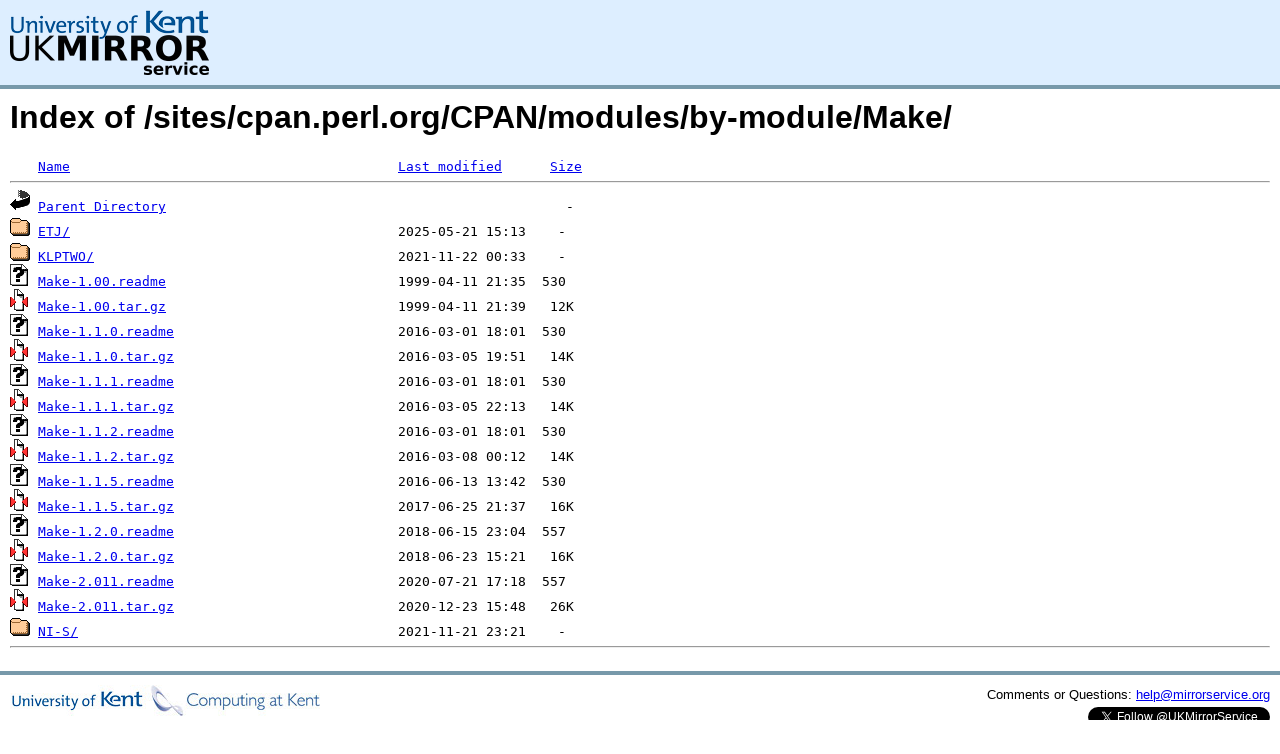

--- FILE ---
content_type: text/html;charset=UTF-8
request_url: http://www.mirrorservice.org/sites/cpan.perl.org/CPAN/modules/by-module/Make/
body_size: 4327
content:
<!DOCTYPE HTML PUBLIC "-//W3C//DTD HTML 3.2 Final//EN">
<html>
 <head>
  <title>Index of /sites/cpan.perl.org/CPAN/modules/by-module/Make</title>
<script async src="https://www.googletagmanager.com/gtag/js?id=G-F83S6SQT9G"></script><script>window.dataLayer = window.dataLayer || []; function gtag(){dataLayer.push(arguments);} gtag('js', new Date()); gtag('config', 'G-F83S6SQT9G');</script><link rel="stylesheet" type="text/css" media="screen" href="/include/style.css"> </head>
 <body>
<div id="header">
<a href="/"><img src="/include/ukms-kent1.png" alt="UK Mirror Service"></a>
</div>

<div id="content">


<h1>Index of /sites/cpan.perl.org/CPAN/modules/by-module/Make/</h1>
<pre><img src="/icons/blank.gif" alt="Icon "> <a href="?C=N;O=D">Name</a>                                         <a href="?C=M;O=A">Last modified</a>      <a href="?C=S;O=A">Size</a>  <hr><img src="/icons/back.gif" alt="[PARENTDIR]"> <a href="/sites/cpan.perl.org/CPAN/modules/by-module/">Parent Directory</a>                                                  -   
<img src="/icons/folder.gif" alt="[DIR]"> <a href="ETJ/">ETJ/</a>                                         2025-05-21 15:13    -   
<img src="/icons/folder.gif" alt="[DIR]"> <a href="KLPTWO/">KLPTWO/</a>                                      2021-11-22 00:33    -   
<img src="/icons/unknown.gif" alt="[   ]"> <a href="Make-1.00.readme">Make-1.00.readme</a>                             1999-04-11 21:35  530   
<img src="/icons/compressed.gif" alt="[   ]"> <a href="Make-1.00.tar.gz">Make-1.00.tar.gz</a>                             1999-04-11 21:39   12K  
<img src="/icons/unknown.gif" alt="[   ]"> <a href="Make-1.1.0.readme">Make-1.1.0.readme</a>                            2016-03-01 18:01  530   
<img src="/icons/compressed.gif" alt="[   ]"> <a href="Make-1.1.0.tar.gz">Make-1.1.0.tar.gz</a>                            2016-03-05 19:51   14K  
<img src="/icons/unknown.gif" alt="[   ]"> <a href="Make-1.1.1.readme">Make-1.1.1.readme</a>                            2016-03-01 18:01  530   
<img src="/icons/compressed.gif" alt="[   ]"> <a href="Make-1.1.1.tar.gz">Make-1.1.1.tar.gz</a>                            2016-03-05 22:13   14K  
<img src="/icons/unknown.gif" alt="[   ]"> <a href="Make-1.1.2.readme">Make-1.1.2.readme</a>                            2016-03-01 18:01  530   
<img src="/icons/compressed.gif" alt="[   ]"> <a href="Make-1.1.2.tar.gz">Make-1.1.2.tar.gz</a>                            2016-03-08 00:12   14K  
<img src="/icons/unknown.gif" alt="[   ]"> <a href="Make-1.1.5.readme">Make-1.1.5.readme</a>                            2016-06-13 13:42  530   
<img src="/icons/compressed.gif" alt="[   ]"> <a href="Make-1.1.5.tar.gz">Make-1.1.5.tar.gz</a>                            2017-06-25 21:37   16K  
<img src="/icons/unknown.gif" alt="[   ]"> <a href="Make-1.2.0.readme">Make-1.2.0.readme</a>                            2018-06-15 23:04  557   
<img src="/icons/compressed.gif" alt="[   ]"> <a href="Make-1.2.0.tar.gz">Make-1.2.0.tar.gz</a>                            2018-06-23 15:21   16K  
<img src="/icons/unknown.gif" alt="[   ]"> <a href="Make-2.011.readme">Make-2.011.readme</a>                            2020-07-21 17:18  557   
<img src="/icons/compressed.gif" alt="[   ]"> <a href="Make-2.011.tar.gz">Make-2.011.tar.gz</a>                            2020-12-23 15:48   26K  
<img src="/icons/folder.gif" alt="[DIR]"> <a href="NI-S/">NI-S/</a>                                        2021-11-21 23:21    -   
<hr></pre>
</div>

<div class="clear"></div>

<div id="footer">
	<div id="footer_left">
		<a href="http://www.cs.kent.ac.uk/"><img src="/include/CompLab-thin.jpg" alt="University of Kent Computing"></a>
	</div>
	<div id="footer_right">
		<p>Comments or Questions: <a href="mailto:help@mirrorservice.org">help@mirrorservice.org</a></p>
		<a href="https://twitter.com/UKMirrorService" class="twitter-follow-button" data-show-count="false">Follow @UKMirrorService</a>
		<script>!function(d,s,id){var js,fjs=d.getElementsByTagName(s)[0];if(!d.getElementById(id)){js=d.createElement(s);js.id=id;js.src="//platform.twitter.com/widgets.js";fjs.parentNode.insertBefore(js,fjs);}}(document,"script","twitter-wjs");</script>
		<p style="font-size: xx-small">cassini</p>
	</div>
</div>
</body></html>


--- FILE ---
content_type: text/css
request_url: http://www.mirrorservice.org/include/style.css
body_size: 300
content:
body {
  margin: 0;
  font-family: Arial,Lucida Grande,sans-serif;
}

img {
  border: none;
}

#header {
  background: #DDEEFF;
  padding: 10px;
  border-bottom: 4px solid #7799AA;
}

#content {
  padding: 10px;
}

#content h1 {
  margin: 0;
}

#content_left {
  float: left;
  width: 48%;
  padding: 10px;
}

#content_right {
  float: left;
  width: 48%;
  padding: 10px;
}

.clear {
  clear: both;
}

#footer {
  font-size: 0.8em;
  padding: 10px;
  border-top: 4px solid #7799AA;
}

#footer_left {
  float: left;
  text-align: left;
  margin-bottom: 10px;
}
#footer_right {
  float: right;
  text-align: right;
  margin-bottom: 10px;
}
#footer_right p {
  margin: 2px 0 5px 0;
}
